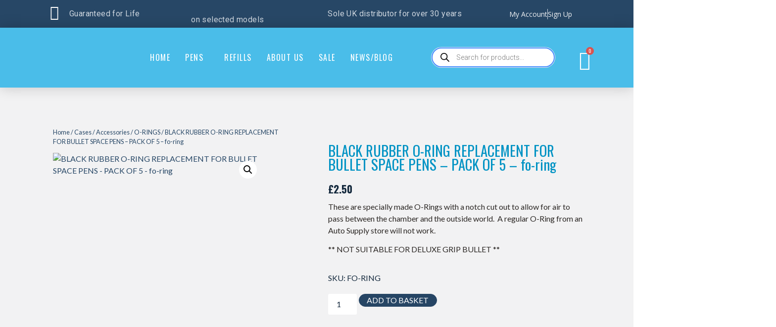

--- FILE ---
content_type: text/css
request_url: https://fisherspacepen.co.uk/wp-content/plugins/wp-expand-tabs-free/public/assets/css/tabs-style.min.css?ver=3.1.2
body_size: -75
content:
html body.sptpro-smart-tabs.theme-storefront ul.tabs.wc-tabs{width:100%}.sptpro-smart-tabs.theme-storefront .woocommerce-tabs .woocommerce-Tabs-panel.panel{width:100%}.sptpro-smart-tabs.theme-storefront .woocommerce-tabs .wc-tabs li:after{display:none}.sptpro-smart-tabs div.product .woocommerce-tabs ul.tabs::after{display:none!important}.theme-hello-elementor.sptpro-smart-tabs div.product .woocommerce-tabs ul.tabs li{border:none}.theme-hello-elementor.sptpro-smart-tabs div.product .woocommerce-tabs ul.tabs li::after,.theme-hello-elementor.sptpro-smart-tabs div.product .woocommerce-tabs ul.tabs li::before,.wp-theme-generatepress.sptpro-smart-tabs div.product .woocommerce-tabs ul.tabs li::after,.wp-theme-generatepress.sptpro-smart-tabs div.product .woocommerce-tabs ul.tabs li::before,.wp-theme-popularfx.sptpro-smart-tabs div.product .woocommerce-tabs ul.tabs li::after,.wp-theme-popularfx.sptpro-smart-tabs div.product .woocommerce-tabs ul.tabs li::before{border:none;width:0}.wp-theme-oceanwp.woocommerce div.product .woocommerce-tabs ul.tabs li.active a{border:none}#sp-smart-product-tabs.woocommerce{box-sizing:border-box;position:relative}#sp-smart-product-tabs.woocommerce figure{position:relative}body.woocommerce.sptpro-smart-tabs .woocommerce-tabs.wc-tabs-wrapper .woocommerce-Tabs-panel .sp-tab__tab-content iframe{max-width:100%}

--- FILE ---
content_type: text/css
request_url: https://fisherspacepen.co.uk/wp-content/uploads/elementor/css/post-8.css?ver=1766115290
body_size: 1390
content:
.elementor-kit-8{--e-global-color-primary:#07A3DF;--e-global-color-secondary:#13283C;--e-global-color-text:#2D2926;--e-global-color-accent:#C42433;--e-global-color-dd12ddc:#274766;--e-global-color-86045ce:#295D7D;--e-global-color-ec05d7e:#227FA3;--e-global-color-f21b516:#0093C4;--e-global-color-2f028f3:#5591A9;--e-global-color-8be3bea:#9CCCDB;--e-global-color-c56a6cc:#6C1D26;--e-global-color-dc4cbf2:#8F242D;--e-global-color-8ff29d2:#D15266;--e-global-color-c8a0ad3:#CFD7E0;--e-global-color-1438c2a:#E9E8ED;--e-global-color-d483d81:#F2F2F3;--e-global-color-96aefea:#308058;--e-global-color-446c62f:#9FC54D;--e-global-color-b649863:#C9DC8F;--e-global-color-5bc3295:#E9B9BC;--e-global-color-5843376:#F2F4F6;--e-global-color-73a2d8e:#ECC3C8;--e-global-color-f6d6b1f:#ECC3C82B;--e-global-color-3ed9637:#57ADBB26;--e-global-typography-primary-font-family:"Oswald";--e-global-typography-primary-font-weight:400;--e-global-typography-secondary-font-family:"Oswald";--e-global-typography-secondary-font-weight:400;--e-global-typography-text-font-family:"Lato";--e-global-typography-text-font-weight:400;--e-global-typography-accent-font-family:"Lato";--e-global-typography-accent-font-weight:500;color:var( --e-global-color-text );font-family:"Lato", Sans-serif;font-size:1rem;font-weight:400;}.elementor-kit-8 e-page-transition{background-color:#FFBC7D;}.elementor-kit-8 h1{font-family:"Oswald", Sans-serif;font-size:4.6rem;}.elementor-kit-8 input:not([type="button"]):not([type="submit"]),.elementor-kit-8 textarea,.elementor-kit-8 .elementor-field-textual{background-color:#FFFFFF;}.elementor-section.elementor-section-boxed > .elementor-container{max-width:100%;}.e-con{--container-max-width:100%;}.elementor-widget:not(:last-child){margin-block-end:20px;}.elementor-element{--widgets-spacing:20px 20px;--widgets-spacing-row:20px;--widgets-spacing-column:20px;}@media(max-width:1024px){.elementor-section.elementor-section-boxed > .elementor-container{max-width:1024px;}.e-con{--container-max-width:1024px;}}@media(max-width:767px){.elementor-section.elementor-section-boxed > .elementor-container{max-width:767px;}.e-con{--container-max-width:767px;}}/* Start custom CSS *//* Global Acowebs field baseline */
.wcpa_wrap .wcpa_field {
  width: 100% !important;
  font-size: 11px !important; /* fixed : → ; */
}

/* === DTB Customise Drawer Styling === */
.dtb-customise-panel { border-radius: 12px 0 0 12px; padding: 0; }

.dtb-customise-header { background: #f7f7f7; border-bottom: 1px solid #ddd; }

/* Your markup uses <h3>, not <h2> */
.dtb-customise-header h3 { font-size: 1.3rem; margin: 0; }

.dtb-customise-content { padding: 40px; }

/* Space out rows inside Acowebs form */
.dtb-customise-content .wcpa_wrap .wcpa_row {
  margin-bottom: 16px;
  padding-bottom: 12px;
  border-bottom: 1px dashed #e3e3e3;
}
.dtb-customise-content .wcpa_wrap .wcpa_row:last-child { border-bottom: none; }

/* Labels above inputs */
.dtb-customise-content .wcpa_field_label {
  display: block;
  font-weight: 600;
  margin-bottom: 6px;
}

/* Text input styling */
.dtb-customise-content input[type="text"].wcpa_field {
  width: 100%;
  padding: 8px 10px;
  border: 1px solid #ccc;
  border-radius: 6px;
}

/* Radio buttons */
.dtb-customise-content .wcpa_radio label {
  display: flex;
  align-items: center;
  gap: 6px;
  margin-bottom: 6px;
  cursor: pointer;
}

.dtb-customise-footer {
  padding: 16px;
  background: #f7f7f7;
  border-top: 1px solid #ddd;
  text-align: right;
}

/* Typography inside the DRAWER only (overrides the 11px baseline) */
.dtb-customise-content .wcpa_field {
  font-weight: bold;
  font-size: 16px !important;
  color: #24425F;
}
.dtb-customise-content .wcpa_field_label {
  font-size: 15px !important;
  font-weight: 500;
  color: #000;
}

/* Make the Customise trigger match the Add to basket button.
   Target the element correctly: it HAS both classes, not .button > .dtb-open-customise */
.dtb-open-customise.button {
  border-radius: 19px;
  padding: 0.618em 1em !important;
  margin: 0 0 0 10px;                 /* fixed commas → spaces */
  color: #fff;
  background-color: #00263E !important;
  transition: transform .2s, filter .2s;
  display: inline-flex;
  align-items: center;
  justify-content: center;
  gap: .4rem;
  text-decoration: none;
  cursor: pointer;
}
.dtb-open-customise.button:hover { filter: brightness(.92); }
.dtb-open-customise.button:active { transform: translateY(1px); }
.dtb-open-customise.button:focus { outline: 2px solid currentColor; outline-offset: 2px; }


.woocommerce div.product .woocommerce-tabs ul.tabs li.active a {
    display: none;
    color: inherit;
    text-shadow: inherit;
}


.elementor-2001 .elementor-element.elementor-element-d633caf .elementor-icon-list-text {
    transition: color 0.3s;
    display: none;
}




/* Slider track background */
.price_slider.ui-slider .ui-slider-range {
    background: #07a3df !important;
}

/* Slider handles */
.price_slider.ui-slider .ui-slider-handle {
    background: #07a3df !important;
    border: 2px solid #07a3df !important;
}

/* Slider bar (the line behind the range) */
.price_slider.ui-slider {
    background: #13283C20 !important; /* faint version so the handles stand out */
}


.woocommerce span.onsale {
    min-height: 3.236em;
    display: none !important;
}



.woocommerce a.button.alt,
.woocommerce button.button.alt,
.woocommerce input.button.alt,
.woocommerce #respond input#submit.alt {
    background-color: #264564 !important;
    border-color: #264564 !important;
}



a {
    background-color: transparent;
    color: #274766;
    text-decoration: none;
}/* End custom CSS */

--- FILE ---
content_type: text/css
request_url: https://fisherspacepen.co.uk/wp-content/uploads/elementor/css/post-10.css?ver=1766115291
body_size: 2317
content:
.elementor-10 .elementor-element.elementor-element-10cf96a > .elementor-container > .elementor-column > .elementor-widget-wrap{align-content:center;align-items:center;}.elementor-10 .elementor-element.elementor-element-10cf96a:not(.elementor-motion-effects-element-type-background), .elementor-10 .elementor-element.elementor-element-10cf96a > .elementor-motion-effects-container > .elementor-motion-effects-layer{background-color:var( --e-global-color-dd12ddc );}.elementor-10 .elementor-element.elementor-element-10cf96a{transition:background 0.3s, border 0.3s, border-radius 0.3s, box-shadow 0.3s;padding:0% 6% 0% 6%;z-index:100;}.elementor-10 .elementor-element.elementor-element-10cf96a > .elementor-background-overlay{transition:background 0.3s, border-radius 0.3s, opacity 0.3s;}.elementor-bc-flex-widget .elementor-10 .elementor-element.elementor-element-41d7084.elementor-column .elementor-widget-wrap{align-items:center;}.elementor-10 .elementor-element.elementor-element-41d7084.elementor-column.elementor-element[data-element_type="column"] > .elementor-widget-wrap.elementor-element-populated{align-content:center;align-items:center;}.elementor-10 .elementor-element.elementor-element-41d7084.elementor-column > .elementor-widget-wrap{justify-content:center;}.elementor-widget-icon.elementor-view-stacked .elementor-icon{background-color:var( --e-global-color-primary );}.elementor-widget-icon.elementor-view-framed .elementor-icon, .elementor-widget-icon.elementor-view-default .elementor-icon{color:var( --e-global-color-primary );border-color:var( --e-global-color-primary );}.elementor-widget-icon.elementor-view-framed .elementor-icon, .elementor-widget-icon.elementor-view-default .elementor-icon svg{fill:var( --e-global-color-primary );}.elementor-10 .elementor-element.elementor-element-cc15851{width:var( --container-widget-width, 11.845% );max-width:11.845%;--container-widget-width:11.845%;--container-widget-flex-grow:0;}.elementor-10 .elementor-element.elementor-element-cc15851 > .elementor-widget-container{margin:0% 0% 0% 0%;padding:0% 0% 0% 0%;}.elementor-10 .elementor-element.elementor-element-cc15851 .elementor-icon-wrapper{text-align:start;}.elementor-10 .elementor-element.elementor-element-cc15851.elementor-view-stacked .elementor-icon{background-color:#FFFFFF;}.elementor-10 .elementor-element.elementor-element-cc15851.elementor-view-framed .elementor-icon, .elementor-10 .elementor-element.elementor-element-cc15851.elementor-view-default .elementor-icon{color:#FFFFFF;border-color:#FFFFFF;}.elementor-10 .elementor-element.elementor-element-cc15851.elementor-view-framed .elementor-icon, .elementor-10 .elementor-element.elementor-element-cc15851.elementor-view-default .elementor-icon svg{fill:#FFFFFF;}.elementor-10 .elementor-element.elementor-element-cc15851 .elementor-icon{font-size:30px;}.elementor-10 .elementor-element.elementor-element-cc15851 .elementor-icon svg{height:30px;}.elementor-widget-heading .elementor-heading-title{font-family:var( --e-global-typography-primary-font-family ), Sans-serif;font-weight:var( --e-global-typography-primary-font-weight );color:var( --e-global-color-primary );}.elementor-10 .elementor-element.elementor-element-951d378{width:var( --container-widget-width, 81.658% );max-width:81.658%;--container-widget-width:81.658%;--container-widget-flex-grow:0;}.elementor-10 .elementor-element.elementor-element-951d378 > .elementor-widget-container{padding:0% 3% 0% 8%;}.elementor-10 .elementor-element.elementor-element-951d378 .elementor-heading-title{font-family:"Roboto", Sans-serif;font-size:1rem;font-weight:400;letter-spacing:0.4px;color:var( --e-global-color-c8a0ad3 );}.elementor-10 .elementor-element.elementor-element-951d378 .elementor-heading-title a:hover, .elementor-10 .elementor-element.elementor-element-951d378 .elementor-heading-title a:focus{color:var( --e-global-color-b649863 );}.elementor-10 .elementor-element.elementor-element-315a25a.elementor-column > .elementor-widget-wrap{justify-content:center;}.elementor-10 .elementor-element.elementor-element-315a25a > .elementor-widget-wrap > .elementor-widget:not(.elementor-widget__width-auto):not(.elementor-widget__width-initial):not(:last-child):not(.elementor-absolute){margin-block-end:: 0px;}.elementor-10 .elementor-element.elementor-element-315a25a > .elementor-element-populated{margin:0px 0px 0px 0px;--e-column-margin-right:0px;--e-column-margin-left:0px;padding:2% 0% 2% 0%;}.elementor-widget-image .widget-image-caption{color:var( --e-global-color-text );font-family:var( --e-global-typography-text-font-family ), Sans-serif;font-weight:var( --e-global-typography-text-font-weight );}.elementor-10 .elementor-element.elementor-element-09fbaa7{width:var( --container-widget-width, 103.84% );max-width:103.84%;--container-widget-width:103.84%;--container-widget-flex-grow:0;}.elementor-10 .elementor-element.elementor-element-09fbaa7 img{width:40%;}.elementor-10 .elementor-element.elementor-element-0cb163e{width:var( --container-widget-width, 73.266% );max-width:73.266%;--container-widget-width:73.266%;--container-widget-flex-grow:0;text-align:center;}.elementor-10 .elementor-element.elementor-element-0cb163e .elementor-heading-title{font-family:"Roboto", Sans-serif;font-size:1rem;font-weight:400;letter-spacing:0.4px;color:var( --e-global-color-c8a0ad3 );}.elementor-10 .elementor-element.elementor-element-0cb163e .elementor-heading-title a:hover, .elementor-10 .elementor-element.elementor-element-0cb163e .elementor-heading-title a:focus{color:var( --e-global-color-446c62f );}.elementor-bc-flex-widget .elementor-10 .elementor-element.elementor-element-477faa9.elementor-column .elementor-widget-wrap{align-items:center;}.elementor-10 .elementor-element.elementor-element-477faa9.elementor-column.elementor-element[data-element_type="column"] > .elementor-widget-wrap.elementor-element-populated{align-content:center;align-items:center;}.elementor-10 .elementor-element.elementor-element-ecdedf7{width:var( --container-widget-width, 13.174% );max-width:13.174%;--container-widget-width:13.174%;--container-widget-flex-grow:0;text-align:start;}.elementor-10 .elementor-element.elementor-element-ecdedf7 > .elementor-widget-container{margin:0px 0px 0px 0px;padding:0px 0px 0px 0px;}.elementor-10 .elementor-element.elementor-element-ecdedf7 img{width:100%;max-width:80%;}.elementor-10 .elementor-element.elementor-element-e4f8794{width:var( --container-widget-width, 82.888% );max-width:82.888%;--container-widget-width:82.888%;--container-widget-flex-grow:0;}.elementor-10 .elementor-element.elementor-element-e4f8794 > .elementor-widget-container{margin:0px 0px 0px 0px;padding:0px 20px 0px 20px;}.elementor-10 .elementor-element.elementor-element-e4f8794 .elementor-heading-title{font-family:"Roboto", Sans-serif;font-size:1rem;font-weight:400;letter-spacing:0.4px;color:var( --e-global-color-c8a0ad3 );}.elementor-10 .elementor-element.elementor-element-e4f8794 .elementor-heading-title a:hover, .elementor-10 .elementor-element.elementor-element-e4f8794 .elementor-heading-title a:focus{color:var( --e-global-color-446c62f );}.elementor-bc-flex-widget .elementor-10 .elementor-element.elementor-element-8ffb781.elementor-column .elementor-widget-wrap{align-items:center;}.elementor-10 .elementor-element.elementor-element-8ffb781.elementor-column.elementor-element[data-element_type="column"] > .elementor-widget-wrap.elementor-element-populated{align-content:center;align-items:center;}.elementor-10 .elementor-element.elementor-element-8ffb781.elementor-column > .elementor-widget-wrap{justify-content:center;}.elementor-widget-icon-list .elementor-icon-list-item:not(:last-child):after{border-color:var( --e-global-color-text );}.elementor-widget-icon-list .elementor-icon-list-icon i{color:var( --e-global-color-primary );}.elementor-widget-icon-list .elementor-icon-list-icon svg{fill:var( --e-global-color-primary );}.elementor-widget-icon-list .elementor-icon-list-item > .elementor-icon-list-text, .elementor-widget-icon-list .elementor-icon-list-item > a{font-family:var( --e-global-typography-text-font-family ), Sans-serif;font-weight:var( --e-global-typography-text-font-weight );}.elementor-widget-icon-list .elementor-icon-list-text{color:var( --e-global-color-secondary );}.elementor-10 .elementor-element.elementor-element-c67741a > .elementor-widget-container{margin:0px 0px 0px 0px;padding:0px 0px 0px 0px;}.elementor-10 .elementor-element.elementor-element-c67741a .elementor-icon-list-item:not(:last-child):after{content:"";border-color:var( --e-global-color-c8a0ad3 );}.elementor-10 .elementor-element.elementor-element-c67741a .elementor-icon-list-items:not(.elementor-inline-items) .elementor-icon-list-item:not(:last-child):after{border-block-start-style:solid;border-block-start-width:1px;}.elementor-10 .elementor-element.elementor-element-c67741a .elementor-icon-list-items.elementor-inline-items .elementor-icon-list-item:not(:last-child):after{border-inline-start-style:solid;}.elementor-10 .elementor-element.elementor-element-c67741a .elementor-inline-items .elementor-icon-list-item:not(:last-child):after{border-inline-start-width:1px;}.elementor-10 .elementor-element.elementor-element-c67741a .elementor-icon-list-icon i{color:#AEBFCB;transition:color 0.3s;}.elementor-10 .elementor-element.elementor-element-c67741a .elementor-icon-list-icon svg{fill:#AEBFCB;transition:fill 0.3s;}.elementor-10 .elementor-element.elementor-element-c67741a{--e-icon-list-icon-size:14px;--e-icon-list-icon-align:center;--e-icon-list-icon-margin:0 calc(var(--e-icon-list-icon-size, 1em) * 0.125);--icon-vertical-offset:0px;}.elementor-10 .elementor-element.elementor-element-c67741a .elementor-icon-list-item > .elementor-icon-list-text, .elementor-10 .elementor-element.elementor-element-c67741a .elementor-icon-list-item > a{font-family:"Open Sans", Sans-serif;font-size:14px;font-weight:400;}.elementor-10 .elementor-element.elementor-element-c67741a .elementor-icon-list-text{color:var( --e-global-color-5843376 );transition:color 0.3s;}.elementor-10 .elementor-element.elementor-element-c67741a .elementor-icon-list-item:hover .elementor-icon-list-text{color:var( --e-global-color-446c62f );}.elementor-10 .elementor-element.elementor-element-f7bfa28:not(.elementor-motion-effects-element-type-background), .elementor-10 .elementor-element.elementor-element-f7bfa28 > .elementor-motion-effects-container > .elementor-motion-effects-layer{background-color:#00A3E0B5;}.elementor-10 .elementor-element.elementor-element-f7bfa28 > .elementor-container{max-width:136600px;}.elementor-10 .elementor-element.elementor-element-f7bfa28{box-shadow:0px 0px 27px 0px rgba(0, 0, 0, 0.19);transition:background 0.3s, border 0.3s, border-radius 0.3s, box-shadow 0.3s;margin-top:0px;margin-bottom:0px;padding:.5% 6% .5% 6%;z-index:100;}.elementor-10 .elementor-element.elementor-element-f7bfa28 > .elementor-background-overlay{transition:background 0.3s, border-radius 0.3s, opacity 0.3s;}.elementor-10 .elementor-element.elementor-element-61a874c{width:var( --container-widget-width, 88.527% );max-width:88.527%;--container-widget-width:88.527%;--container-widget-flex-grow:0;align-self:center;text-align:start;}.elementor-10 .elementor-element.elementor-element-61a874c img{max-width:70%;}.elementor-bc-flex-widget .elementor-10 .elementor-element.elementor-element-5b4b807.elementor-column .elementor-widget-wrap{align-items:center;}.elementor-10 .elementor-element.elementor-element-5b4b807.elementor-column.elementor-element[data-element_type="column"] > .elementor-widget-wrap.elementor-element-populated{align-content:center;align-items:center;}.elementor-10 .elementor-element.elementor-element-95f24d1{width:var( --container-widget-width, 102.542% );max-width:102.542%;--container-widget-width:102.542%;--container-widget-flex-grow:0;}.elementor-10 .elementor-element.elementor-element-95f24d1 .elementskit-menu-container{height:30px;max-width:100%;border-radius:0px 0px 0px 0px;}.elementor-10 .elementor-element.elementor-element-95f24d1 .elementskit-navbar-nav > li > a{font-family:"Oswald", Sans-serif;font-size:1rem;font-weight:400;text-transform:uppercase;letter-spacing:1.5px;color:#FFFFFF;padding:0px 15px 0px 15px;}.elementor-10 .elementor-element.elementor-element-95f24d1 .elementskit-navbar-nav > li > a:hover{color:#FFFFFF;}.elementor-10 .elementor-element.elementor-element-95f24d1 .elementskit-navbar-nav > li > a:focus{color:#FFFFFF;}.elementor-10 .elementor-element.elementor-element-95f24d1 .elementskit-navbar-nav > li > a:active{color:#FFFFFF;}.elementor-10 .elementor-element.elementor-element-95f24d1 .elementskit-navbar-nav > li:hover > a{color:#FFFFFF;}.elementor-10 .elementor-element.elementor-element-95f24d1 .elementskit-navbar-nav > li:hover > a .elementskit-submenu-indicator{color:#FFFFFF;}.elementor-10 .elementor-element.elementor-element-95f24d1 .elementskit-navbar-nav > li > a:hover .elementskit-submenu-indicator{color:#FFFFFF;}.elementor-10 .elementor-element.elementor-element-95f24d1 .elementskit-navbar-nav > li > a:focus .elementskit-submenu-indicator{color:#FFFFFF;}.elementor-10 .elementor-element.elementor-element-95f24d1 .elementskit-navbar-nav > li > a:active .elementskit-submenu-indicator{color:#FFFFFF;}.elementor-10 .elementor-element.elementor-element-95f24d1 .elementskit-navbar-nav > li.current-menu-item > a{color:var( --e-global-color-dd12ddc );}.elementor-10 .elementor-element.elementor-element-95f24d1 .elementskit-navbar-nav > li.current-menu-ancestor > a{color:var( --e-global-color-dd12ddc );}.elementor-10 .elementor-element.elementor-element-95f24d1 .elementskit-navbar-nav > li.current-menu-ancestor > a .elementskit-submenu-indicator{color:var( --e-global-color-dd12ddc );}.elementor-10 .elementor-element.elementor-element-95f24d1 .elementskit-navbar-nav > li > a .elementskit-submenu-indicator{color:#FFFFFF;fill:#FFFFFF;}.elementor-10 .elementor-element.elementor-element-95f24d1 .elementskit-navbar-nav > li > a .ekit-submenu-indicator-icon{color:#FFFFFF;fill:#FFFFFF;}.elementor-10 .elementor-element.elementor-element-95f24d1 .elementskit-navbar-nav .elementskit-submenu-panel > li > a{padding:15px 15px 15px 15px;color:#000000;}.elementor-10 .elementor-element.elementor-element-95f24d1 .elementskit-navbar-nav .elementskit-submenu-panel > li > a:hover{color:#707070;}.elementor-10 .elementor-element.elementor-element-95f24d1 .elementskit-navbar-nav .elementskit-submenu-panel > li > a:focus{color:#707070;}.elementor-10 .elementor-element.elementor-element-95f24d1 .elementskit-navbar-nav .elementskit-submenu-panel > li > a:active{color:#707070;}.elementor-10 .elementor-element.elementor-element-95f24d1 .elementskit-navbar-nav .elementskit-submenu-panel > li:hover > a{color:#707070;}.elementor-10 .elementor-element.elementor-element-95f24d1 .elementskit-navbar-nav .elementskit-submenu-panel > li.current-menu-item > a{color:#707070 !important;}.elementor-10 .elementor-element.elementor-element-95f24d1 .elementskit-submenu-panel{padding:15px 0px 15px 0px;}.elementor-10 .elementor-element.elementor-element-95f24d1 .elementskit-navbar-nav .elementskit-submenu-panel{border-radius:0px 0px 0px 0px;min-width:220px;}.elementor-10 .elementor-element.elementor-element-95f24d1 .elementskit-menu-hamburger{float:right;}.elementor-10 .elementor-element.elementor-element-95f24d1 .elementskit-menu-hamburger .elementskit-menu-hamburger-icon{background-color:rgba(0, 0, 0, 0.5);}.elementor-10 .elementor-element.elementor-element-95f24d1 .elementskit-menu-hamburger > .ekit-menu-icon{color:rgba(0, 0, 0, 0.5);}.elementor-10 .elementor-element.elementor-element-95f24d1 .elementskit-menu-hamburger:hover .elementskit-menu-hamburger-icon{background-color:rgba(0, 0, 0, 0.5);}.elementor-10 .elementor-element.elementor-element-95f24d1 .elementskit-menu-hamburger:hover > .ekit-menu-icon{color:rgba(0, 0, 0, 0.5);}.elementor-10 .elementor-element.elementor-element-95f24d1 .elementskit-menu-close{color:rgba(51, 51, 51, 1);}.elementor-10 .elementor-element.elementor-element-95f24d1 .elementskit-menu-close:hover{color:rgba(0, 0, 0, 0.5);}.elementor-bc-flex-widget .elementor-10 .elementor-element.elementor-element-4a0a2c2.elementor-column .elementor-widget-wrap{align-items:center;}.elementor-10 .elementor-element.elementor-element-4a0a2c2.elementor-column.elementor-element[data-element_type="column"] > .elementor-widget-wrap.elementor-element-populated{align-content:center;align-items:center;}.elementor-10 .elementor-element.elementor-element-4a0a2c2.elementor-column > .elementor-widget-wrap{justify-content:flex-end;}.elementor-widget-text-editor{font-family:var( --e-global-typography-text-font-family ), Sans-serif;font-weight:var( --e-global-typography-text-font-weight );color:var( --e-global-color-text );}.elementor-widget-text-editor.elementor-drop-cap-view-stacked .elementor-drop-cap{background-color:var( --e-global-color-primary );}.elementor-widget-text-editor.elementor-drop-cap-view-framed .elementor-drop-cap, .elementor-widget-text-editor.elementor-drop-cap-view-default .elementor-drop-cap{color:var( --e-global-color-primary );border-color:var( --e-global-color-primary );}.elementor-10 .elementor-element.elementor-element-d503926{width:var( --container-widget-width, 86.977% );max-width:86.977%;--container-widget-width:86.977%;--container-widget-flex-grow:0;text-align:center;color:var( --e-global-color-primary );}.elementor-10 .elementor-element.elementor-element-8a9623d.elementor-column > .elementor-widget-wrap{justify-content:flex-end;}.elementor-10 .elementor-element.elementor-element-8a9623d > .elementor-widget-wrap > .elementor-widget:not(.elementor-widget__width-auto):not(.elementor-widget__width-initial):not(:last-child):not(.elementor-absolute){margin-block-end:: 0px;}.elementor-10 .elementor-element.elementor-element-8a9623d > .elementor-element-populated{margin:0px 0px 0px 0px;--e-column-margin-right:0px;--e-column-margin-left:0px;padding:0% 0% 0% 0%;}.elementor-widget-woocommerce-menu-cart .elementor-menu-cart__toggle .elementor-button{font-family:var( --e-global-typography-primary-font-family ), Sans-serif;font-weight:var( --e-global-typography-primary-font-weight );}.elementor-widget-woocommerce-menu-cart .elementor-menu-cart__product-name a{font-family:var( --e-global-typography-primary-font-family ), Sans-serif;font-weight:var( --e-global-typography-primary-font-weight );}.elementor-widget-woocommerce-menu-cart .elementor-menu-cart__product-price{font-family:var( --e-global-typography-primary-font-family ), Sans-serif;font-weight:var( --e-global-typography-primary-font-weight );}.elementor-widget-woocommerce-menu-cart .elementor-menu-cart__footer-buttons .elementor-button{font-family:var( --e-global-typography-primary-font-family ), Sans-serif;font-weight:var( --e-global-typography-primary-font-weight );}.elementor-widget-woocommerce-menu-cart .elementor-menu-cart__footer-buttons a.elementor-button--view-cart{font-family:var( --e-global-typography-primary-font-family ), Sans-serif;font-weight:var( --e-global-typography-primary-font-weight );}.elementor-widget-woocommerce-menu-cart .elementor-menu-cart__footer-buttons a.elementor-button--checkout{font-family:var( --e-global-typography-primary-font-family ), Sans-serif;font-weight:var( --e-global-typography-primary-font-weight );}.elementor-widget-woocommerce-menu-cart .woocommerce-mini-cart__empty-message{font-family:var( --e-global-typography-primary-font-family ), Sans-serif;font-weight:var( --e-global-typography-primary-font-weight );}.elementor-10 .elementor-element.elementor-element-072575f .elementor-menu-cart__close-button, .elementor-10 .elementor-element.elementor-element-072575f .elementor-menu-cart__close-button-custom{margin-left:auto;}.elementor-10 .elementor-element.elementor-element-072575f{width:var( --container-widget-width, 86.766% );max-width:86.766%;--container-widget-width:86.766%;--container-widget-flex-grow:0;--main-alignment:right;--side-cart-alignment-transform:translateX(100%);--side-cart-alignment-left:auto;--side-cart-alignment-right:0;--divider-style:solid;--subtotal-divider-style:solid;--elementor-remove-from-cart-button:none;--remove-from-cart-button:block;--toggle-button-icon-color:#FFFFFF;--toggle-button-border-color:#FFFFFF00;--toggle-button-border-width:0px;--toggle-icon-size:38px;--toggle-icon-padding:10px 17px 10px 6px;--cart-border-style:none;--menu-cart-subtotal-text-align:right;--cart-footer-layout:1fr 1fr;--products-max-height-sidecart:calc(100vh - 240px);--products-max-height-minicart:calc(100vh - 385px);}.elementor-10 .elementor-element.elementor-element-072575f > .elementor-widget-container{margin:30px 20px 20px 20px;}body:not(.rtl) .elementor-10 .elementor-element.elementor-element-072575f .elementor-menu-cart__toggle .elementor-button-icon .elementor-button-icon-qty[data-counter]{right:-7px;top:-7px;}body.rtl .elementor-10 .elementor-element.elementor-element-072575f .elementor-menu-cart__toggle .elementor-button-icon .elementor-button-icon-qty[data-counter]{right:7px;top:-7px;left:auto;}.elementor-10 .elementor-element.elementor-element-072575f .widget_shopping_cart_content{--subtotal-divider-left-width:0;--subtotal-divider-right-width:0;}.elementor-10 .elementor-element.elementor-element-072575f .elementor-menu-cart__product-name a{color:var( --e-global-color-secondary );}.elementor-theme-builder-content-area{height:400px;}.elementor-location-header:before, .elementor-location-footer:before{content:"";display:table;clear:both;}@media(max-width:1024px){.elementor-10 .elementor-element.elementor-element-95f24d1 .elementskit-nav-identity-panel{padding:10px 0px 10px 0px;}.elementor-10 .elementor-element.elementor-element-95f24d1 .elementskit-menu-container{max-width:350%;border-radius:0px 0px 0px 0px;}.elementor-10 .elementor-element.elementor-element-95f24d1 .elementskit-navbar-nav > li > a{color:#000000;padding:10px 15px 10px 15px;}.elementor-10 .elementor-element.elementor-element-95f24d1 .elementskit-navbar-nav .elementskit-submenu-panel > li > a{padding:15px 15px 15px 15px;}.elementor-10 .elementor-element.elementor-element-95f24d1 .elementskit-navbar-nav .elementskit-submenu-panel{border-radius:0px 0px 0px 0px;}.elementor-10 .elementor-element.elementor-element-95f24d1 .elementskit-menu-hamburger{padding:8px 8px 8px 8px;width:45px;border-radius:3px;}.elementor-10 .elementor-element.elementor-element-95f24d1 .elementskit-menu-close{padding:8px 8px 8px 8px;margin:12px 12px 12px 12px;width:45px;border-radius:3px;}.elementor-10 .elementor-element.elementor-element-95f24d1 .elementskit-nav-logo > img{max-width:160px;max-height:60px;}.elementor-10 .elementor-element.elementor-element-95f24d1 .elementskit-nav-logo{margin:5px 0px 5px 0px;padding:5px 5px 5px 5px;}}@media(min-width:768px){.elementor-10 .elementor-element.elementor-element-41d7084{width:23.619%;}.elementor-10 .elementor-element.elementor-element-315a25a{width:20.767%;}.elementor-10 .elementor-element.elementor-element-477faa9{width:39.288%;}.elementor-10 .elementor-element.elementor-element-8ffb781{width:16.296%;}.elementor-10 .elementor-element.elementor-element-57fb784{width:17.901%;}.elementor-10 .elementor-element.elementor-element-5b4b807{width:48.031%;}.elementor-10 .elementor-element.elementor-element-4a0a2c2{width:27.986%;}.elementor-10 .elementor-element.elementor-element-8a9623d{width:6%;}}@media(max-width:767px){.elementor-10 .elementor-element.elementor-element-ecdedf7{text-align:center;}.elementor-10 .elementor-element.elementor-element-ecdedf7 img{width:12%;}.elementor-10 .elementor-element.elementor-element-61a874c{width:var( --container-widget-width, 261.638px );max-width:261.638px;--container-widget-width:261.638px;--container-widget-flex-grow:0;text-align:center;}.elementor-10 .elementor-element.elementor-element-61a874c img{max-width:68%;}.elementor-10 .elementor-element.elementor-element-95f24d1 .elementskit-nav-logo > img{max-width:120px;max-height:50px;}.elementor-10 .elementor-element.elementor-element-d503926{width:var( --container-widget-width, 238.9px );max-width:238.9px;--container-widget-width:238.9px;--container-widget-flex-grow:0;}.elementor-10 .elementor-element.elementor-element-072575f{--main-alignment:center;}}

--- FILE ---
content_type: text/css
request_url: https://fisherspacepen.co.uk/wp-content/uploads/elementor/css/post-103.css?ver=1766115291
body_size: 664
content:
.elementor-103 .elementor-element.elementor-element-46c6a44:not(.elementor-motion-effects-element-type-background), .elementor-103 .elementor-element.elementor-element-46c6a44 > .elementor-motion-effects-container > .elementor-motion-effects-layer{background-color:#00263E;}.elementor-103 .elementor-element.elementor-element-46c6a44{border-style:solid;border-width:0px 0px 1px 0px;border-color:#BFBFBF;transition:background 0.3s, border 0.3s, border-radius 0.3s, box-shadow 0.3s;color:#FFFFFF;padding:1% 8% 1% 8%;}.elementor-103 .elementor-element.elementor-element-46c6a44 > .elementor-background-overlay{transition:background 0.3s, border-radius 0.3s, opacity 0.3s;}.elementor-103 .elementor-element.elementor-element-46c6a44 .elementor-heading-title{color:#FFFFFF;}.elementor-103 .elementor-element.elementor-element-46c6a44 a{color:#FFFFFF;}.elementor-103 .elementor-element.elementor-element-46c6a44 a:hover{color:#FFFFFF;}.elementor-widget-heading .elementor-heading-title{font-family:var( --e-global-typography-primary-font-family ), Sans-serif;font-weight:var( --e-global-typography-primary-font-weight );color:var( --e-global-color-primary );}.elementor-103 .elementor-element.elementor-element-70aec5d .elementor-heading-title{font-family:"Roboto", Sans-serif;font-size:19px;font-weight:300;text-transform:uppercase;color:#7A7A7A;}.elementor-widget-icon-list .elementor-icon-list-item:not(:last-child):after{border-color:var( --e-global-color-text );}.elementor-widget-icon-list .elementor-icon-list-icon i{color:var( --e-global-color-primary );}.elementor-widget-icon-list .elementor-icon-list-icon svg{fill:var( --e-global-color-primary );}.elementor-widget-icon-list .elementor-icon-list-item > .elementor-icon-list-text, .elementor-widget-icon-list .elementor-icon-list-item > a{font-family:var( --e-global-typography-text-font-family ), Sans-serif;font-weight:var( --e-global-typography-text-font-weight );}.elementor-widget-icon-list .elementor-icon-list-text{color:var( --e-global-color-secondary );}.elementor-103 .elementor-element.elementor-element-d7e3a36{width:var( --container-widget-width, 58.766% );max-width:58.766%;--container-widget-width:58.766%;--container-widget-flex-grow:0;--e-icon-list-icon-size:14px;--icon-vertical-offset:0px;}.elementor-103 .elementor-element.elementor-element-d7e3a36 > .elementor-widget-container{margin:10px 0px 0px 0px;}.elementor-103 .elementor-element.elementor-element-d7e3a36 .elementor-icon-list-icon i{color:#7F8689;transition:color 0.3s;}.elementor-103 .elementor-element.elementor-element-d7e3a36 .elementor-icon-list-icon svg{fill:#7F8689;transition:fill 0.3s;}.elementor-103 .elementor-element.elementor-element-d7e3a36 .elementor-icon-list-item > .elementor-icon-list-text, .elementor-103 .elementor-element.elementor-element-d7e3a36 .elementor-icon-list-item > a{font-family:"Roboto", Sans-serif;font-size:14px;font-weight:400;}.elementor-103 .elementor-element.elementor-element-d7e3a36 .elementor-icon-list-text{color:#FFFFFF;transition:color 0.3s;}.elementor-103 .elementor-element.elementor-element-864aea7 .elementor-heading-title{font-family:"Roboto", Sans-serif;font-size:19px;font-weight:300;text-transform:uppercase;color:#7A7A7A;}.elementor-103 .elementor-element.elementor-element-b6b9db6 > .elementor-widget-container{margin:10px 0px 0px 0px;}.elementor-103 .elementor-element.elementor-element-b6b9db6 .elementor-icon-list-icon i{color:#7F8689;transition:color 0.3s;}.elementor-103 .elementor-element.elementor-element-b6b9db6 .elementor-icon-list-icon svg{fill:#7F8689;transition:fill 0.3s;}.elementor-103 .elementor-element.elementor-element-b6b9db6{--e-icon-list-icon-size:14px;--icon-vertical-offset:0px;}.elementor-103 .elementor-element.elementor-element-b6b9db6 .elementor-icon-list-item > .elementor-icon-list-text, .elementor-103 .elementor-element.elementor-element-b6b9db6 .elementor-icon-list-item > a{font-family:"Roboto", Sans-serif;font-size:14px;font-weight:400;}.elementor-103 .elementor-element.elementor-element-b6b9db6 .elementor-icon-list-text{color:#FFFFFF;transition:color 0.3s;}.elementor-103 .elementor-element.elementor-element-3c5ad79{--spacer-size:50px;}.elementor-103 .elementor-element.elementor-element-28bcdfa .elementor-heading-title{font-family:"Roboto", Sans-serif;font-size:19px;font-weight:300;text-transform:uppercase;color:#7A7A7A;}.elementor-103 .elementor-element.elementor-element-50bed2d{width:var( --container-widget-width, 72.083% );max-width:72.083%;--container-widget-width:72.083%;--container-widget-flex-grow:0;--e-icon-list-icon-size:14px;--icon-vertical-offset:0px;}.elementor-103 .elementor-element.elementor-element-50bed2d > .elementor-widget-container{margin:10px 0px 0px 0px;}.elementor-103 .elementor-element.elementor-element-50bed2d .elementor-icon-list-items:not(.elementor-inline-items) .elementor-icon-list-item:not(:last-child){padding-block-end:calc(8px/2);}.elementor-103 .elementor-element.elementor-element-50bed2d .elementor-icon-list-items:not(.elementor-inline-items) .elementor-icon-list-item:not(:first-child){margin-block-start:calc(8px/2);}.elementor-103 .elementor-element.elementor-element-50bed2d .elementor-icon-list-items.elementor-inline-items .elementor-icon-list-item{margin-inline:calc(8px/2);}.elementor-103 .elementor-element.elementor-element-50bed2d .elementor-icon-list-items.elementor-inline-items{margin-inline:calc(-8px/2);}.elementor-103 .elementor-element.elementor-element-50bed2d .elementor-icon-list-items.elementor-inline-items .elementor-icon-list-item:after{inset-inline-end:calc(-8px/2);}.elementor-103 .elementor-element.elementor-element-50bed2d .elementor-icon-list-icon i{color:#7F8689;transition:color 0.3s;}.elementor-103 .elementor-element.elementor-element-50bed2d .elementor-icon-list-icon svg{fill:#7F8689;transition:fill 0.3s;}.elementor-103 .elementor-element.elementor-element-50bed2d .elementor-icon-list-item > .elementor-icon-list-text, .elementor-103 .elementor-element.elementor-element-50bed2d .elementor-icon-list-item > a{font-family:"Roboto", Sans-serif;font-size:14px;font-weight:400;}.elementor-103 .elementor-element.elementor-element-50bed2d .elementor-icon-list-text{color:#FFFFFF;transition:color 0.3s;}.elementor-103 .elementor-element.elementor-element-f6b40e4 > .elementor-widget-container{margin:40px 0px 0px 0px;}.elementor-103 .elementor-element.elementor-element-f6b40e4 .elementor-heading-title{font-family:"Roboto", Sans-serif;font-size:19px;font-weight:300;text-transform:uppercase;color:var( --e-global-color-text );}.elementor-widget-image .widget-image-caption{color:var( --e-global-color-text );font-family:var( --e-global-typography-text-font-family ), Sans-serif;font-weight:var( --e-global-typography-text-font-weight );}.elementor-103 .elementor-element.elementor-element-b2ffa0e > .elementor-widget-container{margin:10px 0px 0px 3px;}.elementor-103 .elementor-element.elementor-element-b2ffa0e{text-align:start;}.elementor-103 .elementor-element.elementor-element-6734dd0 .elementor-heading-title{font-family:"Roboto", Sans-serif;font-size:19px;font-weight:300;text-transform:uppercase;color:#7A7A7A;}.elementor-103 .elementor-element.elementor-element-921da4a > .elementor-widget-container{margin:10px 0px 0px 0px;}.elementor-103 .elementor-element.elementor-element-921da4a .elementor-icon-list-icon i{color:#7F8689;transition:color 0.3s;}.elementor-103 .elementor-element.elementor-element-921da4a .elementor-icon-list-icon svg{fill:#7F8689;transition:fill 0.3s;}.elementor-103 .elementor-element.elementor-element-921da4a{--e-icon-list-icon-size:14px;--icon-vertical-offset:0px;}.elementor-103 .elementor-element.elementor-element-921da4a .elementor-icon-list-item > .elementor-icon-list-text, .elementor-103 .elementor-element.elementor-element-921da4a .elementor-icon-list-item > a{font-family:"Roboto", Sans-serif;font-size:14px;font-weight:400;}.elementor-103 .elementor-element.elementor-element-921da4a .elementor-icon-list-text{color:#FFFFFF;transition:color 0.3s;}.elementor-103 .elementor-element.elementor-element-6055d1d{text-align:center;}.elementor-103 .elementor-element.elementor-element-6055d1d .elementor-heading-title{font-family:"Roboto", Sans-serif;font-size:14px;font-weight:300;color:#5F5F5F;}.elementor-theme-builder-content-area{height:400px;}.elementor-location-header:before, .elementor-location-footer:before{content:"";display:table;clear:both;}@media(min-width:768px){.elementor-103 .elementor-element.elementor-element-972307d{width:21.08%;}.elementor-103 .elementor-element.elementor-element-154f56d{width:28.92%;}}

--- FILE ---
content_type: text/css
request_url: https://fisherspacepen.co.uk/wp-content/uploads/elementor/css/post-19621.css?ver=1766116551
body_size: 1216
content:
.elementor-19621 .elementor-element.elementor-element-6f15e7ad:not(.elementor-motion-effects-element-type-background), .elementor-19621 .elementor-element.elementor-element-6f15e7ad > .elementor-motion-effects-container > .elementor-motion-effects-layer{background-color:var( --e-global-color-d483d81 );}.elementor-19621 .elementor-element.elementor-element-6f15e7ad{transition:background 0.3s, border 0.3s, border-radius 0.3s, box-shadow 0.3s;margin-top:0rem;margin-bottom:0rem;padding:4% 6% 2% 6%;}.elementor-19621 .elementor-element.elementor-element-6f15e7ad > .elementor-background-overlay{transition:background 0.3s, border-radius 0.3s, opacity 0.3s;}.elementor-19621 .elementor-element.elementor-element-1b1e8267{width:var( --container-widget-width, 93.766% );max-width:93.766%;--container-widget-width:93.766%;--container-widget-flex-grow:0;}.elementor-19621 .elementor-element.elementor-element-1b1e8267 .woocommerce-breadcrumb{color:var( --e-global-color-dd12ddc );font-family:"Lato", Sans-serif;font-size:0.8rem;}.elementor-19621 .elementor-element.elementor-element-1943dbd0{width:var( --container-widget-width, 85% );max-width:85%;--container-widget-width:85%;--container-widget-flex-grow:0;align-self:flex-start;}.elementor-bc-flex-widget .elementor-19621 .elementor-element.elementor-element-6e113efd.elementor-column .elementor-widget-wrap{align-items:flex-start;}.elementor-19621 .elementor-element.elementor-element-6e113efd.elementor-column.elementor-element[data-element_type="column"] > .elementor-widget-wrap.elementor-element-populated{align-content:flex-start;align-items:flex-start;}.elementor-19621 .elementor-element.elementor-element-6e113efd > .elementor-element-populated{margin:0px 0px 0px 0px;--e-column-margin-right:0px;--e-column-margin-left:0px;padding:11% 4% 4% 4%;}.elementor-widget-woocommerce-product-title .elementor-heading-title{font-family:var( --e-global-typography-primary-font-family ), Sans-serif;font-weight:var( --e-global-typography-primary-font-weight );color:var( --e-global-color-primary );}.elementor-19621 .elementor-element.elementor-element-18bf413c > .elementor-widget-container{margin:0px 0px 0px 0px;padding:0% 0% 0% 0%;}.elementor-19621 .elementor-element.elementor-element-18bf413c .elementor-heading-title{font-family:"Oswald", Sans-serif;font-size:1.8rem;font-weight:400;color:var( --e-global-color-f21b516 );}.woocommerce .elementor-widget-woocommerce-product-price .price{color:var( --e-global-color-primary );font-family:var( --e-global-typography-primary-font-family ), Sans-serif;font-weight:var( --e-global-typography-primary-font-weight );}.woocommerce .elementor-19621 .elementor-element.elementor-element-5d22813d .price{color:var( --e-global-color-secondary );font-family:"Oswald", Sans-serif;font-size:1.3rem;font-weight:700;}.elementor-19621 .elementor-element.elementor-element-5dd5c046 > .elementor-widget-container{margin:-2vw 0vw 0vw 0vw;padding:0px 0px 0px 0px;}.elementor-widget-icon-list .elementor-icon-list-item:not(:last-child):after{border-color:var( --e-global-color-text );}.elementor-widget-icon-list .elementor-icon-list-icon i{color:var( --e-global-color-primary );}.elementor-widget-icon-list .elementor-icon-list-icon svg{fill:var( --e-global-color-primary );}.elementor-widget-icon-list .elementor-icon-list-item > .elementor-icon-list-text, .elementor-widget-icon-list .elementor-icon-list-item > a{font-family:var( --e-global-typography-text-font-family ), Sans-serif;font-weight:var( --e-global-typography-text-font-weight );}.elementor-widget-icon-list .elementor-icon-list-text{color:var( --e-global-color-secondary );}.elementor-19621 .elementor-element.elementor-element-248bfb07 .elementor-icon-list-icon i{transition:color 0.3s;}.elementor-19621 .elementor-element.elementor-element-248bfb07 .elementor-icon-list-icon svg{transition:fill 0.3s;}.elementor-19621 .elementor-element.elementor-element-248bfb07{--e-icon-list-icon-size:14px;--icon-vertical-offset:0px;}.elementor-19621 .elementor-element.elementor-element-248bfb07 .elementor-icon-list-text{transition:color 0.3s;}.elementor-widget-woocommerce-product-add-to-cart .added_to_cart{font-family:var( --e-global-typography-accent-font-family ), Sans-serif;font-weight:var( --e-global-typography-accent-font-weight );}.elementor-19621 .elementor-element.elementor-element-3191497b > .elementor-widget-container{margin:0% 0% 8% 0%;padding:0px 0px 10px 0px;}.elementor-19621 .elementor-element.elementor-element-3191497b .cart button, .elementor-19621 .elementor-element.elementor-element-3191497b .cart .button{text-transform:uppercase;border-radius:19px 19px 19px 19px;padding:0% 3% 0% 3%;color:#FFFFFF;background-color:var( --e-global-color-accent );transition:all 0.2s;}.elementor-19621 .elementor-element.elementor-element-3191497b .cart button:hover, .elementor-19621 .elementor-element.elementor-element-3191497b .cart .button:hover{color:#FFFFFF;background-color:var( --e-global-color-secondary );}.elementor-19621 .elementor-element.elementor-element-3191497b .quantity .qty{color:var( --e-global-color-secondary );border-color:#02010100;transition:all 0.2s;}.elementor-19621 .elementor-element.elementor-element-35006d48:not(.elementor-motion-effects-element-type-background), .elementor-19621 .elementor-element.elementor-element-35006d48 > .elementor-motion-effects-container > .elementor-motion-effects-layer{background-color:var( --e-global-color-d483d81 );}.elementor-19621 .elementor-element.elementor-element-35006d48{transition:background 0.3s, border 0.3s, border-radius 0.3s, box-shadow 0.3s;margin-top:0px;margin-bottom:0px;padding:0% 5% 6% 5%;}.elementor-19621 .elementor-element.elementor-element-35006d48 > .elementor-background-overlay{transition:background 0.3s, border-radius 0.3s, opacity 0.3s;}.elementor-19621 .elementor-element.elementor-element-42f73055 > .elementor-element-populated{margin:0px 0px 0px 0px;--e-column-margin-right:0px;--e-column-margin-left:0px;padding:0px 0px 0px 0px;}.elementor-widget-woocommerce-product-related.elementor-wc-products ul.products li.product .woocommerce-loop-product__title{color:var( --e-global-color-primary );}.elementor-widget-woocommerce-product-related.elementor-wc-products ul.products li.product .woocommerce-loop-category__title{color:var( --e-global-color-primary );}.elementor-widget-woocommerce-product-related.elementor-wc-products ul.products li.product .woocommerce-loop-product__title, .elementor-widget-woocommerce-product-related.elementor-wc-products ul.products li.product .woocommerce-loop-category__title{font-family:var( --e-global-typography-primary-font-family ), Sans-serif;font-weight:var( --e-global-typography-primary-font-weight );}.woocommerce .elementor-widget-woocommerce-product-related.elementor-wc-products .products > h2{color:var( --e-global-color-primary );font-family:var( --e-global-typography-primary-font-family ), Sans-serif;font-weight:var( --e-global-typography-primary-font-weight );}.elementor-widget-woocommerce-product-related.elementor-wc-products ul.products li.product .price{color:var( --e-global-color-primary );font-family:var( --e-global-typography-primary-font-family ), Sans-serif;font-weight:var( --e-global-typography-primary-font-weight );}.elementor-widget-woocommerce-product-related.elementor-wc-products ul.products li.product .price ins{color:var( --e-global-color-primary );}.elementor-widget-woocommerce-product-related.elementor-wc-products ul.products li.product .price ins .amount{color:var( --e-global-color-primary );}.elementor-widget-woocommerce-product-related.elementor-wc-products ul.products li.product .price del{color:var( --e-global-color-primary );}.elementor-widget-woocommerce-product-related.elementor-wc-products ul.products li.product .price del .amount{color:var( --e-global-color-primary );}.elementor-widget-woocommerce-product-related.elementor-wc-products ul.products li.product .price del {font-family:var( --e-global-typography-primary-font-family ), Sans-serif;font-weight:var( --e-global-typography-primary-font-weight );}.elementor-widget-woocommerce-product-related.elementor-wc-products ul.products li.product .button{font-family:var( --e-global-typography-accent-font-family ), Sans-serif;font-weight:var( --e-global-typography-accent-font-weight );}.elementor-widget-woocommerce-product-related.elementor-wc-products .added_to_cart{font-family:var( --e-global-typography-accent-font-family ), Sans-serif;font-weight:var( --e-global-typography-accent-font-weight );}.elementor-19621 .elementor-element.elementor-element-486e56a7.elementor-wc-products ul.products li.product{--button-align-display:flex;--button-align-direction:column;--button-align-justify:space-between;border-style:solid;border-width:0px 0px 0px 0px;border-radius:0px;padding:1px 1px 1px 1px;}.elementor-19621 .elementor-element.elementor-element-486e56a7 > .elementor-widget-container{margin:60px 60px 60px 60px;}.elementor-19621 .elementor-element.elementor-element-486e56a7.elementor-wc-products  ul.products{grid-column-gap:22px;grid-row-gap:40px;}.elementor-19621 .elementor-element.elementor-element-486e56a7.elementor-wc-products .attachment-woocommerce_thumbnail{margin-bottom:63px;}.elementor-19621 .elementor-element.elementor-element-486e56a7.elementor-wc-products ul.products li.product .woocommerce-loop-product__title{color:#4F4F4F;margin-bottom:0px;}.elementor-19621 .elementor-element.elementor-element-486e56a7.elementor-wc-products ul.products li.product .woocommerce-loop-category__title{color:#4F4F4F;margin-bottom:0px;}.elementor-19621 .elementor-element.elementor-element-486e56a7.elementor-wc-products ul.products li.product .woocommerce-loop-product__title, .elementor-19621 .elementor-element.elementor-element-486e56a7.elementor-wc-products ul.products li.product .woocommerce-loop-category__title{font-family:"Roboto", Sans-serif;font-size:18px;font-weight:400;text-transform:uppercase;line-height:18px;}.elementor-19621 .elementor-element.elementor-element-486e56a7.elementor-wc-products ul.products li.product .price{font-family:"Roboto", Sans-serif;font-size:18px;font-weight:600;}.elementor-19621 .elementor-element.elementor-element-486e56a7.elementor-wc-products ul.products li.product .button{color:#FFFFFF;background-color:var( --e-global-color-accent );border-radius:16px 16px 16px 16px;}.elementor-19621 .elementor-element.elementor-element-486e56a7.elementor-wc-products ul.products li.product .button:hover{color:#FFFFFF;background-color:var( --e-global-color-secondary );}.elementor-19621 .elementor-element.elementor-element-486e56a7.elementor-wc-products ul.products li.product span.onsale{display:block;}@media(min-width:768px){.elementor-19621 .elementor-element.elementor-element-69b4f638{width:50%;}.elementor-19621 .elementor-element.elementor-element-6e113efd{width:50%;}}@media(max-width:1024px){.elementor-19621 .elementor-element.elementor-element-486e56a7.elementor-wc-products  ul.products{grid-column-gap:20px;grid-row-gap:40px;}}@media(max-width:767px){.elementor-19621 .elementor-element.elementor-element-486e56a7.elementor-wc-products  ul.products{grid-column-gap:20px;grid-row-gap:40px;}}/* Start custom CSS for woocommerce-product-short-description, class: .elementor-element-5dd5c046 *//* Hide SKU on single product pages only */
.single-product .product_meta .sku_wrapper,
.single-product .product_meta .sku {
  display: none !important;
}/* End custom CSS */

--- FILE ---
content_type: text/css
request_url: https://fisherspacepen.co.uk/wp-content/uploads/elementor/css/post-18235.css?ver=1766115291
body_size: -228
content:
#elementor-popup-modal-18235{background-color:#00000033;justify-content:flex-end;align-items:center;pointer-events:all;}#elementor-popup-modal-18235 .dialog-message{width:426px;height:100vh;align-items:flex-start;}#elementor-popup-modal-18235 .dialog-close-button{display:flex;}#elementor-popup-modal-18235 .dialog-widget-content{box-shadow:2px 8px 23px 3px rgba(0,0,0,0.2);}

--- FILE ---
content_type: application/x-javascript
request_url: https://fisherspacepen.co.uk/wp-content/plugins/wp-expand-tabs-free/public/assets/js/tabs-type.min.js?ver=3.1.2
body_size: 1167
content:
!function($){"use strict";function SPSmartTabsInit(){const $tabsWrapper=$(".woocommerce-tabs, .et_pb_wc_tabs"),tabsPreloader=sp_tabs_ajax.tabs_preloader;if($tabsWrapper.length&&tabsPreloader){const preloader='\n                <div class="sptpro-tabs-preloader">\n                    <span class="sptpro-spinner"></span>\n                </div>';$tabsWrapper.css("position","relative"),$tabsWrapper.prepend(preloader);const interval=setInterval((function(){const hasPanels=$tabsWrapper.find(".panel").length>0;let panelToCheck=$tabsWrapper.find(".panel:visible");panelToCheck.length||(panelToCheck=$tabsWrapper.find(".panel").first());const hasContent=panelToCheck.length>0&&panelToCheck.text().trim().length>0,tabsLoaded=hasPanels&&hasContent;tabsLoaded&&($("body").addClass("sptpro-tabs-loaded"),clearInterval(interval))}),100)}if("tabs-activator-event-hover"===sp_tabs_ajax.activator_event){const $wrapper=$(".woocommerce-tabs, .et_pb_wc_tabs");if(!$wrapper.length)return;$wrapper.find(".wc-tabs,.et_pb_tabs_controls").on("mouseenter","li",(function(){var $tab=$(this),targetPanel=$tab.find("a").attr("href");$tab.siblings().removeClass("active et_pb_tab_active"),$(".woocommerce-Tabs-panel, .et_pb_tab").removeClass("active et_pb_tab_active").hide(),$tab.addClass("active et_pb_tab_active"),$(targetPanel).addClass("active et_pb_tab_active").show()}))}function st_tabs_accordion_layout(){const $wrapper=$(".woocommerce-tabs, .et_pb_wc_tabs"),iconMap={"plus-minus-light":{default:"sp-accordion-tabs-icon-plus",active:"sp-accordion-tabs-icon-minus"},"plus-minus":{default:"bold sp-accordion-tabs-icon-plus",active:"bold sp-accordion-tabs-icon-minus"},"chevron-bold":{default:"bold fa-angle-down",active:"bold fa-angle-up"},"chevron-light":{default:"fa-angle-down",active:"fa-angle-up"},"h-chevron-bold":{default:"bold fa-angle-right",active:"bold fa-angle-down"},"h-chevron-light":{default:"fa-angle-right",active:"fa-angle-down"},"v-caret":{default:"fa-caret-down",active:"fa-caret-up"},"h-caret":{default:"fa-caret-right",active:"fa-caret-down"}},$tabs=$wrapper.find(".wc-tabs li,.et_pb_tabs_controls li"),$panels=$wrapper.find(".woocommerce-Tabs-panel,.et_pb_tab");if(!$wrapper.hasClass("accordion-enabled")){$wrapper.addClass("accordion-enabled");const iconType=sp_tabs_ajax.toggle_icon_type||"plus-minus",icons=iconMap[iconType]||iconMap["plus-minus"];$panels.each((function(index){const $panel=$(this),tabTitle=$tabs.eq(index).text().trim();if(0===$panel.prev(".accordion-header").length){const $header=$(`\n                        <div class="accordion-header">\n                            <span class="accordion-title">${tabTitle}</span>\n                            <i class="fa icon-responsive sp-accordion-icon" aria-hidden="true"></i>\n                            ${sp_tabs_ajax.expand_collapse_icon&&"accordion_mode"===sp_tabs_ajax.small_screen_tab_layout?`<i class="fa ${icons.default} sp-accordion-icon" aria-hidden="true"></i>`:""}\n                            ${sp_tabs_ajax.expand_collapse_icon&&"tabs-accordion"===sp_tabs_ajax.tabs_layout?`<i class="fa ${icons.default} sp-accordion-icon" aria-hidden="true"></i>`:""}\n                        </div>\n                    `);$panel.before($header)}$panel.hide(),setTimeout(()=>{$panel.hasClass("active")&&($panel.prev(".accordion-header").addClass("active").find(".sp-accordion-icon").removeClass(icons.default).addClass(icons.active),$panel.show())},10)})),$wrapper.on("click",".accordion-header",(function(){const $header=$(this),$icon=$header.find(".sp-accordion-icon"),$panel=$header.next(".woocommerce-Tabs-panel,.et_pb_tab");$header.hasClass("active")?($header.removeClass("active"),$icon.removeClass(icons.active).addClass(icons.default),$panel.stop(!0,!0).slideUp(200).removeClass("active")):($wrapper.find(".accordion-header").removeClass("active").find(".sp-accordion-icon").removeClass(icons.active).addClass(icons.default),$wrapper.find(".woocommerce-Tabs-panel,.et_pb_tab").stop(!0,!0).slideUp(200).removeClass("active"),$header.addClass("active"),$icon.removeClass(icons.default).addClass(icons.active),$panel.stop(!0,!0).slideDown(200).addClass("active"))}))}}function handleTabsLayout(){if("tabs-accordion"!==sp_tabs_ajax.tabs_layout){const isSmallScreen=$(window).width()<=sp_tabs_ajax.set_min_small_screen_width,isAccordionLayout="accordion_mode"===sp_tabs_ajax.small_screen_tab_layout;isSmallScreen&&isAccordionLayout?($(".woocommerce-tabs, .et_pb_wc_tabs").find(".wc-tabs,.et_pb_tabs_controls").hide(),$(".woocommerce-tabs, .et_pb_wc_tabs").find(".wc-accordion").show(),$(".woocommerce-tabs, .et_pb_wc_tabs").find(".accordion-header").show(),st_tabs_accordion_layout()):($(".woocommerce-tabs, .et_pb_wc_tabs").find(".wc-tabs,.et_pb_tabs_controls").show(),$(".woocommerce-tabs, .et_pb_wc_tabs").find(".wc-accordion").hide(),$(".woocommerce-tabs, .et_pb_wc_tabs").find(".accordion-header").hide()),"full_width"===sp_tabs_ajax.small_screen_tab_layout&&(isSmallScreen?$(".woocommerce-tabs, .et_pb_wc_tabs").find(".wc-tabs li,.et_pb_tabs_controls li").css("width","100%"):$(".woocommerce-tabs, .et_pb_wc_tabs").find(".wc-tabs li,.et_pb_tabs_controls li").css("width",""))}}$(document).ready(handleTabsLayout),$(window).on("resize",handleTabsLayout)}function isElementorPreview(){return window.elementorFrontend&&elementorFrontend.isEditMode()}function initTabs(){const tabsPreloader=sp_tabs_ajax.tabs_preloader,$tabsWrapper=$(".woocommerce-tabs, .et_pb_wc_tabs");if(0===$tabsWrapper.length)return void setTimeout(initTabs,200);if(tabsPreloader){const preloader='<div class="sptpro-tabs-preloader"><span class="sptpro-spinner"></span></div>';$tabsWrapper.css("position","relative").prepend(preloader)}const tabIndex=1,$tabLinks=$tabsWrapper.find(".wc-tabs li, .et_pb_tabs_controls li"),$tabPanels=$tabsWrapper.find(".woocommerce-Tabs-panel, .et_pb_tab");if($tabsWrapper.css({opacity:0,position:"relative"}),$tabLinks.removeClass("active"),$tabPanels.removeClass("active").hide(),1<=$tabLinks.length){const index=0,$targetTab=$tabLinks.eq(index),targetHref=$targetTab.find("a").attr("href");$targetTab.addClass("active"),$(targetHref).addClass("active").show()}$tabsWrapper.css({opacity:1}),$("body").addClass("sptpro-tabs-loaded")}$((function(){SPSmartTabsInit()})),$(window).on("elementor/frontend/init",(function(){SPSmartTabsInit(),isElementorPreview()&&initTabs()}))}(jQuery);